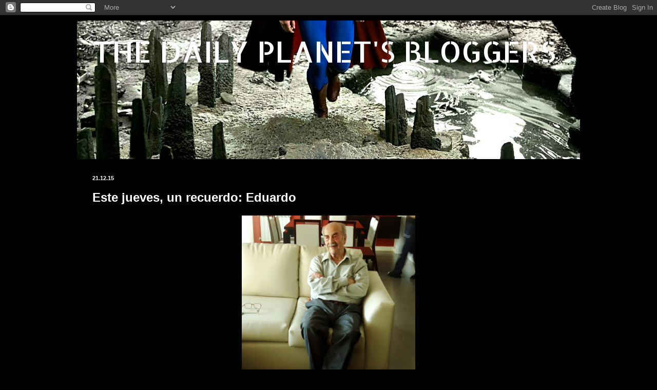

--- FILE ---
content_type: text/html; charset=UTF-8
request_url: https://thedailyplanetbloggers.blogspot.com/2015/12/este-jueves-un-recuerdo-eduardo.html?showComment=1450701070487
body_size: 17884
content:
<!DOCTYPE html>
<html class='v2' dir='ltr' lang='es'>
<head>
<link href='https://www.blogger.com/static/v1/widgets/4128112664-css_bundle_v2.css' rel='stylesheet' type='text/css'/>
<meta content='width=1100' name='viewport'/>
<meta content='text/html; charset=UTF-8' http-equiv='Content-Type'/>
<meta content='blogger' name='generator'/>
<link href='https://thedailyplanetbloggers.blogspot.com/favicon.ico' rel='icon' type='image/x-icon'/>
<link href='http://thedailyplanetbloggers.blogspot.com/2015/12/este-jueves-un-recuerdo-eduardo.html' rel='canonical'/>
<link rel="alternate" type="application/atom+xml" title="THE DAILY PLANET&#39;S BLOGGERS - Atom" href="https://thedailyplanetbloggers.blogspot.com/feeds/posts/default" />
<link rel="alternate" type="application/rss+xml" title="THE DAILY PLANET&#39;S BLOGGERS - RSS" href="https://thedailyplanetbloggers.blogspot.com/feeds/posts/default?alt=rss" />
<link rel="service.post" type="application/atom+xml" title="THE DAILY PLANET&#39;S BLOGGERS - Atom" href="https://www.blogger.com/feeds/621083036764448205/posts/default" />

<link rel="alternate" type="application/atom+xml" title="THE DAILY PLANET&#39;S BLOGGERS - Atom" href="https://thedailyplanetbloggers.blogspot.com/feeds/2243261528355526974/comments/default" />
<!--Can't find substitution for tag [blog.ieCssRetrofitLinks]-->
<link href='https://blogger.googleusercontent.com/img/b/R29vZ2xl/AVvXsEhZJVcIoJXPzMNg1Md9mXJIo7JkJdZqY15YivMQSkXroA97LfJSAkEslCPJHUDYrQbWmyiJJ2kt-agcm0WycDTaC1rywKsPTu3LsOFL-Wpu27yFJvo36zFCA1BR4i-AlCx3FnKvBVmH6OE/s400/DSC03325.JPG' rel='image_src'/>
<meta content='http://thedailyplanetbloggers.blogspot.com/2015/12/este-jueves-un-recuerdo-eduardo.html' property='og:url'/>
<meta content='Este jueves, un recuerdo: Eduardo' property='og:title'/>
<meta content='The Daily Planet´s Bolggers' property='og:description'/>
<meta content='https://blogger.googleusercontent.com/img/b/R29vZ2xl/AVvXsEhZJVcIoJXPzMNg1Md9mXJIo7JkJdZqY15YivMQSkXroA97LfJSAkEslCPJHUDYrQbWmyiJJ2kt-agcm0WycDTaC1rywKsPTu3LsOFL-Wpu27yFJvo36zFCA1BR4i-AlCx3FnKvBVmH6OE/w1200-h630-p-k-no-nu/DSC03325.JPG' property='og:image'/>
<title>THE DAILY PLANET'S BLOGGERS: Este jueves, un recuerdo: Eduardo</title>
<style type='text/css'>@font-face{font-family:'Allerta Stencil';font-style:normal;font-weight:400;font-display:swap;src:url(//fonts.gstatic.com/s/allertastencil/v24/HTx0L209KT-LmIE9N7OR6eiycOe1_Db29XP-vA.woff2)format('woff2');unicode-range:U+0000-00FF,U+0131,U+0152-0153,U+02BB-02BC,U+02C6,U+02DA,U+02DC,U+0304,U+0308,U+0329,U+2000-206F,U+20AC,U+2122,U+2191,U+2193,U+2212,U+2215,U+FEFF,U+FFFD;}</style>
<style id='page-skin-1' type='text/css'><!--
/*
-----------------------------------------------
Blogger Template Style
Name:     Simple
Designer: Blogger
URL:      www.blogger.com
----------------------------------------------- */
/* Content
----------------------------------------------- */
body {
font: normal bold 14px Arial, Tahoma, Helvetica, FreeSans, sans-serif;
color: #ffffff;
background: #000000 none repeat scroll top left;
padding: 0 40px 40px 40px;
}
html body .region-inner {
min-width: 0;
max-width: 100%;
width: auto;
}
h2 {
font-size: 22px;
}
a:link {
text-decoration:none;
color: #e70000;
}
a:visited {
text-decoration:none;
color: #e70000;
}
a:hover {
text-decoration:underline;
color: #ffffff;
}
.body-fauxcolumn-outer .fauxcolumn-inner {
background: transparent none repeat scroll top left;
_background-image: none;
}
.body-fauxcolumn-outer .cap-top {
position: absolute;
z-index: 1;
height: 400px;
width: 100%;
}
.body-fauxcolumn-outer .cap-top .cap-left {
width: 100%;
background: transparent none repeat-x scroll top left;
_background-image: none;
}
.content-outer {
-moz-box-shadow: 0 0 40px rgba(0, 0, 0, .15);
-webkit-box-shadow: 0 0 5px rgba(0, 0, 0, .15);
-goog-ms-box-shadow: 0 0 10px #333333;
box-shadow: 0 0 40px rgba(0, 0, 0, .15);
margin-bottom: 1px;
}
.content-inner {
padding: 10px 10px;
}
.content-inner {
background-color: #000000;
}
/* Header
----------------------------------------------- */
.header-outer {
background: transparent none repeat-x scroll 0 -400px;
_background-image: none;
}
.Header h1 {
font: normal normal 58px Allerta Stencil;
color: #ffffff;
text-shadow: -1px -1px 1px rgba(0, 0, 0, .2);
}
.Header h1 a {
color: #ffffff;
}
.Header .description {
font-size: 140%;
color: #ff0000;
}
.header-inner .Header .titlewrapper {
padding: 22px 30px;
}
.header-inner .Header .descriptionwrapper {
padding: 0 30px;
}
/* Tabs
----------------------------------------------- */
.tabs-inner .section:first-child {
border-top: 1px solid #000000;
}
.tabs-inner .section:first-child ul {
margin-top: -1px;
border-top: 1px solid #000000;
border-left: 0 solid #000000;
border-right: 0 solid #000000;
}
.tabs-inner .widget ul {
background: #000000 none repeat-x scroll 0 -800px;
_background-image: none;
border-bottom: 1px solid #000000;
margin-top: 0;
margin-left: -30px;
margin-right: -30px;
}
.tabs-inner .widget li a {
display: inline-block;
padding: .6em 1em;
font: italic normal 14px Arial, Tahoma, Helvetica, FreeSans, sans-serif;
color: #ffffff;
border-left: 1px solid #000000;
border-right: 0 solid #000000;
}
.tabs-inner .widget li:first-child a {
border-left: none;
}
.tabs-inner .widget li.selected a, .tabs-inner .widget li a:hover {
color: #ffffff;
background-color: #000000;
text-decoration: none;
}
/* Columns
----------------------------------------------- */
.main-outer {
border-top: 0 solid #000000;
}
.fauxcolumn-left-outer .fauxcolumn-inner {
border-right: 1px solid #000000;
}
.fauxcolumn-right-outer .fauxcolumn-inner {
border-left: 1px solid #000000;
}
/* Headings
----------------------------------------------- */
div.widget > h2,
div.widget h2.title {
margin: 0 0 1em 0;
font: normal normal 14px Arial, Tahoma, Helvetica, FreeSans, sans-serif;
color: #ffffff;
}
/* Widgets
----------------------------------------------- */
.widget .zippy {
color: #8b8b8b;
text-shadow: 2px 2px 1px rgba(0, 0, 0, .1);
}
.widget .popular-posts ul {
list-style: none;
}
/* Posts
----------------------------------------------- */
h2.date-header {
font: normal bold 11px Arial, Tahoma, Helvetica, FreeSans, sans-serif;
}
.date-header span {
background-color: transparent;
color: #ffffff;
padding: inherit;
letter-spacing: inherit;
margin: inherit;
}
.main-inner {
padding-top: 30px;
padding-bottom: 30px;
}
.main-inner .column-center-inner {
padding: 0 15px;
}
.main-inner .column-center-inner .section {
margin: 0 15px;
}
.post {
margin: 0 0 25px 0;
}
h3.post-title, .comments h4 {
font: normal bold 24px Arial, Tahoma, Helvetica, FreeSans, sans-serif;
margin: .75em 0 0;
}
.post-body {
font-size: 110%;
line-height: 1.4;
position: relative;
}
.post-body img, .post-body .tr-caption-container, .Profile img, .Image img,
.BlogList .item-thumbnail img {
padding: 0;
background: #000000;
border: 1px solid #000000;
-moz-box-shadow: 1px 1px 5px rgba(0, 0, 0, .1);
-webkit-box-shadow: 1px 1px 5px rgba(0, 0, 0, .1);
box-shadow: 1px 1px 5px rgba(0, 0, 0, .1);
}
.post-body img, .post-body .tr-caption-container {
padding: 1px;
}
.post-body .tr-caption-container {
color: #000000;
}
.post-body .tr-caption-container img {
padding: 0;
background: transparent;
border: none;
-moz-box-shadow: 0 0 0 rgba(0, 0, 0, .1);
-webkit-box-shadow: 0 0 0 rgba(0, 0, 0, .1);
box-shadow: 0 0 0 rgba(0, 0, 0, .1);
}
.post-header {
margin: 0 0 1.5em;
line-height: 1.6;
font-size: 90%;
}
.post-footer {
margin: 20px -2px 0;
padding: 5px 10px;
color: #ffffff;
background-color: #000000;
border-bottom: 1px solid #000000;
line-height: 1.6;
font-size: 90%;
}
#comments .comment-author {
padding-top: 1.5em;
border-top: 1px solid #000000;
background-position: 0 1.5em;
}
#comments .comment-author:first-child {
padding-top: 0;
border-top: none;
}
.avatar-image-container {
margin: .2em 0 0;
}
#comments .avatar-image-container img {
border: 1px solid #000000;
}
/* Comments
----------------------------------------------- */
.comments .comments-content .icon.blog-author {
background-repeat: no-repeat;
background-image: url([data-uri]);
}
.comments .comments-content .loadmore a {
border-top: 1px solid #8b8b8b;
border-bottom: 1px solid #8b8b8b;
}
.comments .comment-thread.inline-thread {
background-color: #000000;
}
.comments .continue {
border-top: 2px solid #8b8b8b;
}
/* Accents
---------------------------------------------- */
.section-columns td.columns-cell {
border-left: 1px solid #000000;
}
.blog-pager {
background: transparent none no-repeat scroll top center;
}
.blog-pager-older-link, .home-link,
.blog-pager-newer-link {
background-color: #000000;
padding: 5px;
}
.footer-outer {
border-top: 0 dashed #bbbbbb;
}
/* Mobile
----------------------------------------------- */
body.mobile  {
background-size: auto;
}
.mobile .body-fauxcolumn-outer {
background: transparent none repeat scroll top left;
}
.mobile .body-fauxcolumn-outer .cap-top {
background-size: 100% auto;
}
.mobile .content-outer {
-webkit-box-shadow: 0 0 3px rgba(0, 0, 0, .15);
box-shadow: 0 0 3px rgba(0, 0, 0, .15);
}
.mobile .tabs-inner .widget ul {
margin-left: 0;
margin-right: 0;
}
.mobile .post {
margin: 0;
}
.mobile .main-inner .column-center-inner .section {
margin: 0;
}
.mobile .date-header span {
padding: 0.1em 10px;
margin: 0 -10px;
}
.mobile h3.post-title {
margin: 0;
}
.mobile .blog-pager {
background: transparent none no-repeat scroll top center;
}
.mobile .footer-outer {
border-top: none;
}
.mobile .main-inner, .mobile .footer-inner {
background-color: #000000;
}
.mobile-index-contents {
color: #ffffff;
}
.mobile-link-button {
background-color: #e70000;
}
.mobile-link-button a:link, .mobile-link-button a:visited {
color: #e70000;
}
.mobile .tabs-inner .section:first-child {
border-top: none;
}
.mobile .tabs-inner .PageList .widget-content {
background-color: #000000;
color: #ffffff;
border-top: 1px solid #000000;
border-bottom: 1px solid #000000;
}
.mobile .tabs-inner .PageList .widget-content .pagelist-arrow {
border-left: 1px solid #000000;
}

--></style>
<style id='template-skin-1' type='text/css'><!--
body {
min-width: 1000px;
}
.content-outer, .content-fauxcolumn-outer, .region-inner {
min-width: 1000px;
max-width: 1000px;
_width: 1000px;
}
.main-inner .columns {
padding-left: 0px;
padding-right: 0px;
}
.main-inner .fauxcolumn-center-outer {
left: 0px;
right: 0px;
/* IE6 does not respect left and right together */
_width: expression(this.parentNode.offsetWidth -
parseInt("0px") -
parseInt("0px") + 'px');
}
.main-inner .fauxcolumn-left-outer {
width: 0px;
}
.main-inner .fauxcolumn-right-outer {
width: 0px;
}
.main-inner .column-left-outer {
width: 0px;
right: 100%;
margin-left: -0px;
}
.main-inner .column-right-outer {
width: 0px;
margin-right: -0px;
}
#layout {
min-width: 0;
}
#layout .content-outer {
min-width: 0;
width: 800px;
}
#layout .region-inner {
min-width: 0;
width: auto;
}
body#layout div.add_widget {
padding: 8px;
}
body#layout div.add_widget a {
margin-left: 32px;
}
--></style>
<link href='https://www.blogger.com/dyn-css/authorization.css?targetBlogID=621083036764448205&amp;zx=2cd947da-8917-4365-a3d7-1a3e334eeea2' media='none' onload='if(media!=&#39;all&#39;)media=&#39;all&#39;' rel='stylesheet'/><noscript><link href='https://www.blogger.com/dyn-css/authorization.css?targetBlogID=621083036764448205&amp;zx=2cd947da-8917-4365-a3d7-1a3e334eeea2' rel='stylesheet'/></noscript>
<meta name='google-adsense-platform-account' content='ca-host-pub-1556223355139109'/>
<meta name='google-adsense-platform-domain' content='blogspot.com'/>

</head>
<body class='loading variant-dark'>
<div class='navbar section' id='navbar' name='Barra de navegación'><div class='widget Navbar' data-version='1' id='Navbar1'><script type="text/javascript">
    function setAttributeOnload(object, attribute, val) {
      if(window.addEventListener) {
        window.addEventListener('load',
          function(){ object[attribute] = val; }, false);
      } else {
        window.attachEvent('onload', function(){ object[attribute] = val; });
      }
    }
  </script>
<div id="navbar-iframe-container"></div>
<script type="text/javascript" src="https://apis.google.com/js/platform.js"></script>
<script type="text/javascript">
      gapi.load("gapi.iframes:gapi.iframes.style.bubble", function() {
        if (gapi.iframes && gapi.iframes.getContext) {
          gapi.iframes.getContext().openChild({
              url: 'https://www.blogger.com/navbar/621083036764448205?po\x3d2243261528355526974\x26origin\x3dhttps://thedailyplanetbloggers.blogspot.com',
              where: document.getElementById("navbar-iframe-container"),
              id: "navbar-iframe"
          });
        }
      });
    </script><script type="text/javascript">
(function() {
var script = document.createElement('script');
script.type = 'text/javascript';
script.src = '//pagead2.googlesyndication.com/pagead/js/google_top_exp.js';
var head = document.getElementsByTagName('head')[0];
if (head) {
head.appendChild(script);
}})();
</script>
</div></div>
<div class='body-fauxcolumns'>
<div class='fauxcolumn-outer body-fauxcolumn-outer'>
<div class='cap-top'>
<div class='cap-left'></div>
<div class='cap-right'></div>
</div>
<div class='fauxborder-left'>
<div class='fauxborder-right'></div>
<div class='fauxcolumn-inner'>
</div>
</div>
<div class='cap-bottom'>
<div class='cap-left'></div>
<div class='cap-right'></div>
</div>
</div>
</div>
<div class='content'>
<div class='content-fauxcolumns'>
<div class='fauxcolumn-outer content-fauxcolumn-outer'>
<div class='cap-top'>
<div class='cap-left'></div>
<div class='cap-right'></div>
</div>
<div class='fauxborder-left'>
<div class='fauxborder-right'></div>
<div class='fauxcolumn-inner'>
</div>
</div>
<div class='cap-bottom'>
<div class='cap-left'></div>
<div class='cap-right'></div>
</div>
</div>
</div>
<div class='content-outer'>
<div class='content-cap-top cap-top'>
<div class='cap-left'></div>
<div class='cap-right'></div>
</div>
<div class='fauxborder-left content-fauxborder-left'>
<div class='fauxborder-right content-fauxborder-right'></div>
<div class='content-inner'>
<header>
<div class='header-outer'>
<div class='header-cap-top cap-top'>
<div class='cap-left'></div>
<div class='cap-right'></div>
</div>
<div class='fauxborder-left header-fauxborder-left'>
<div class='fauxborder-right header-fauxborder-right'></div>
<div class='region-inner header-inner'>
<div class='header section' id='header' name='Cabecera'><div class='widget Header' data-version='1' id='Header1'>
<div id='header-inner' style='background-image: url("https://blogger.googleusercontent.com/img/b/R29vZ2xl/AVvXsEhvrCFZpX7QeXXs6BhxQFakm7ZHNRh16PtFN6ey6Yt2kmfDsB9FS9j4l_9dGqTA7ZYqeExtRgBNkaGxehBWAODesjWDcFAYgeAUmiVWgu-7jLTGiftT-wmSrWHx8ald6__vvAhWSv1VVAE/s980-r/10607803416_858f80e4dd_o.jpg"); background-position: left; min-height: 270px; _height: 270px; background-repeat: no-repeat; '>
<div class='titlewrapper' style='background: transparent'>
<h1 class='title' style='background: transparent; border-width: 0px'>
<a href='https://thedailyplanetbloggers.blogspot.com/'>
THE DAILY PLANET'S BLOGGERS
</a>
</h1>
</div>
<div class='descriptionwrapper'>
<p class='description'><span>
</span></p>
</div>
</div>
</div></div>
</div>
</div>
<div class='header-cap-bottom cap-bottom'>
<div class='cap-left'></div>
<div class='cap-right'></div>
</div>
</div>
</header>
<div class='tabs-outer'>
<div class='tabs-cap-top cap-top'>
<div class='cap-left'></div>
<div class='cap-right'></div>
</div>
<div class='fauxborder-left tabs-fauxborder-left'>
<div class='fauxborder-right tabs-fauxborder-right'></div>
<div class='region-inner tabs-inner'>
<div class='tabs no-items section' id='crosscol' name='Multicolumnas'></div>
<div class='tabs no-items section' id='crosscol-overflow' name='Cross-Column 2'></div>
</div>
</div>
<div class='tabs-cap-bottom cap-bottom'>
<div class='cap-left'></div>
<div class='cap-right'></div>
</div>
</div>
<div class='main-outer'>
<div class='main-cap-top cap-top'>
<div class='cap-left'></div>
<div class='cap-right'></div>
</div>
<div class='fauxborder-left main-fauxborder-left'>
<div class='fauxborder-right main-fauxborder-right'></div>
<div class='region-inner main-inner'>
<div class='columns fauxcolumns'>
<div class='fauxcolumn-outer fauxcolumn-center-outer'>
<div class='cap-top'>
<div class='cap-left'></div>
<div class='cap-right'></div>
</div>
<div class='fauxborder-left'>
<div class='fauxborder-right'></div>
<div class='fauxcolumn-inner'>
</div>
</div>
<div class='cap-bottom'>
<div class='cap-left'></div>
<div class='cap-right'></div>
</div>
</div>
<div class='fauxcolumn-outer fauxcolumn-left-outer'>
<div class='cap-top'>
<div class='cap-left'></div>
<div class='cap-right'></div>
</div>
<div class='fauxborder-left'>
<div class='fauxborder-right'></div>
<div class='fauxcolumn-inner'>
</div>
</div>
<div class='cap-bottom'>
<div class='cap-left'></div>
<div class='cap-right'></div>
</div>
</div>
<div class='fauxcolumn-outer fauxcolumn-right-outer'>
<div class='cap-top'>
<div class='cap-left'></div>
<div class='cap-right'></div>
</div>
<div class='fauxborder-left'>
<div class='fauxborder-right'></div>
<div class='fauxcolumn-inner'>
</div>
</div>
<div class='cap-bottom'>
<div class='cap-left'></div>
<div class='cap-right'></div>
</div>
</div>
<!-- corrects IE6 width calculation -->
<div class='columns-inner'>
<div class='column-center-outer'>
<div class='column-center-inner'>
<div class='main section' id='main' name='Principal'><div class='widget Blog' data-version='1' id='Blog1'>
<div class='blog-posts hfeed'>

          <div class="date-outer">
        
<h2 class='date-header'><span>21.12.15</span></h2>

          <div class="date-posts">
        
<div class='post-outer'>
<div class='post hentry uncustomized-post-template' itemprop='blogPost' itemscope='itemscope' itemtype='http://schema.org/BlogPosting'>
<meta content='https://blogger.googleusercontent.com/img/b/R29vZ2xl/AVvXsEhZJVcIoJXPzMNg1Md9mXJIo7JkJdZqY15YivMQSkXroA97LfJSAkEslCPJHUDYrQbWmyiJJ2kt-agcm0WycDTaC1rywKsPTu3LsOFL-Wpu27yFJvo36zFCA1BR4i-AlCx3FnKvBVmH6OE/s400/DSC03325.JPG' itemprop='image_url'/>
<meta content='621083036764448205' itemprop='blogId'/>
<meta content='2243261528355526974' itemprop='postId'/>
<a name='2243261528355526974'></a>
<h3 class='post-title entry-title' itemprop='name'>
Este jueves, un recuerdo: Eduardo
</h3>
<div class='post-header'>
<div class='post-header-line-1'></div>
</div>
<div class='post-body entry-content' id='post-body-2243261528355526974' itemprop='description articleBody'>
<div dir="ltr" style="text-align: left;" trbidi="on">
<div class="separator" style="clear: both; text-align: center;">
</div>
<div class="separator" style="clear: both; text-align: center;">
<a href="https://blogger.googleusercontent.com/img/b/R29vZ2xl/AVvXsEhZJVcIoJXPzMNg1Md9mXJIo7JkJdZqY15YivMQSkXroA97LfJSAkEslCPJHUDYrQbWmyiJJ2kt-agcm0WycDTaC1rywKsPTu3LsOFL-Wpu27yFJvo36zFCA1BR4i-AlCx3FnKvBVmH6OE/s1600/DSC03325.JPG" imageanchor="1" style="margin-left: 1em; margin-right: 1em;"><img border="0" height="400" src="https://blogger.googleusercontent.com/img/b/R29vZ2xl/AVvXsEhZJVcIoJXPzMNg1Md9mXJIo7JkJdZqY15YivMQSkXroA97LfJSAkEslCPJHUDYrQbWmyiJJ2kt-agcm0WycDTaC1rywKsPTu3LsOFL-Wpu27yFJvo36zFCA1BR4i-AlCx3FnKvBVmH6OE/s400/DSC03325.JPG" width="338" /></a></div>
<div class="separator" style="clear: both; text-align: center;">
<span style="font-family: Arial, Helvetica, sans-serif; font-size: x-large;"><br /></span></div>
<div class="MsoNoSpacing" style="text-align: justify;">
<span lang="ES-UY"><span style="font-family: Arial, Helvetica, sans-serif; font-size: x-large;">Este
jueves no hay que escribir, en cambio, sí hay que leer.</span></span></div>
<div class="MsoNoSpacing" style="text-align: justify;">
<span lang="ES-UY"><span style="font-family: Arial, Helvetica, sans-serif; font-size: x-large;">Es
un pequeño homenaje a un gran amigo que se tomó vacaciones, tan largas como la
distancia que va de aquí a la eternidad</span></span></div>
<div class="MsoNoSpacing" style="text-align: justify;">
<span lang="ES-UY"><span style="font-family: Arial, Helvetica, sans-serif; font-size: x-large;">Nos
dejó sus cartas, que no fueron enviadas, en las que todavía luce su palabra,
serena, certera, madurada como un buen vino y estimulante como un buen café. En
ellas podrán encontrar reflejados algunos aspectos de su personalidad y de su
vida, sus gustos, sus afectos, sus consejos reposando entre líneas.&nbsp;</span></span></div>
<div class="MsoNoSpacing" style="text-align: justify;">
<span lang="ES-UY"><span style="font-family: Arial, Helvetica, sans-serif; font-size: x-large;">Este homenaje, que mereció en su
momento, es hoy, nuestro regalo de Navidad para él y su familia.</span></span></div>
<div class="MsoNoSpacing" style="text-align: justify;">
<span style="font-family: Arial, Helvetica, sans-serif; font-size: x-large;">El
jueves, nos gustará recibir el comentario de cada uno de Uds. en este espacio o
si lo desean, pueden postear lo que su cariño les inspire en sus respectivos blogs.</span></div>
<div class="MsoNoSpacing" style="text-align: justify;">
<span style="font-family: Arial, Helvetica, sans-serif; font-size: x-large;">Lois
y Clark</span></div>
<div class="MsoNoSpacing" style="text-align: justify;">
<span style="font-family: Arial, Helvetica, sans-serif; font-size: x-large;"><br /></span></div>
<div class="MsoNoSpacing" style="text-align: justify;">
<span style="font-family: Arial, Helvetica, sans-serif; font-size: x-large;"><a href="http://cartasquenofueronenviadas.blogspot.com.es/" target="_blank"><span style="color: #cc0000;">Las cartas de Eduardo</span></a></span></div>
<div class="MsoNoSpacing" style="text-align: justify;">
<span style="font-family: Arial, Helvetica, sans-serif; font-size: x-large;"><br /></span></div>
<div class="MsoNoSpacing" style="line-height: 200%; text-align: justify;">
<span lang="ES-UY" style="font-family: &quot;Arial&quot;,&quot;sans-serif&quot;;"><o:p></o:p></span></div>
</div>
<div style='clear: both;'></div>
</div>
<div class='post-footer'>
<div class='post-footer-line post-footer-line-1'>
<span class='post-author vcard'>
Publicado por
<span class='fn' itemprop='author' itemscope='itemscope' itemtype='http://schema.org/Person'>
<meta content='https://www.blogger.com/profile/16640390165461729733' itemprop='url'/>
<a class='g-profile' href='https://www.blogger.com/profile/16640390165461729733' rel='author' title='author profile'>
<span itemprop='name'>Lois y Clark</span>
</a>
</span>
</span>
<span class='post-timestamp'>
en
<meta content='http://thedailyplanetbloggers.blogspot.com/2015/12/este-jueves-un-recuerdo-eduardo.html' itemprop='url'/>
<a class='timestamp-link' href='https://thedailyplanetbloggers.blogspot.com/2015/12/este-jueves-un-recuerdo-eduardo.html' rel='bookmark' title='permanent link'><abbr class='published' itemprop='datePublished' title='2015-12-21T09:14:00+01:00'>9:14</abbr></a>
</span>
<span class='post-comment-link'>
</span>
<span class='post-icons'>
<span class='item-control blog-admin pid-1921144946'>
<a href='https://www.blogger.com/post-edit.g?blogID=621083036764448205&postID=2243261528355526974&from=pencil' title='Editar entrada'>
<img alt='' class='icon-action' height='18' src='https://resources.blogblog.com/img/icon18_edit_allbkg.gif' width='18'/>
</a>
</span>
</span>
<div class='post-share-buttons goog-inline-block'>
</div>
</div>
<div class='post-footer-line post-footer-line-2'>
<span class='post-labels'>
</span>
</div>
<div class='post-footer-line post-footer-line-3'>
<span class='post-location'>
</span>
</div>
</div>
</div>
<div class='comments' id='comments'>
<a name='comments'></a>
<h4>14 comentarios:</h4>
<div id='Blog1_comments-block-wrapper'>
<dl class='avatar-comment-indent' id='comments-block'>
<dt class='comment-author ' id='c1436308884902382877'>
<a name='c1436308884902382877'></a>
<div class="avatar-image-container vcard"><span dir="ltr"><a href="https://www.blogger.com/profile/12720488585037411668" target="" rel="nofollow" onclick="" class="avatar-hovercard" id="av-1436308884902382877-12720488585037411668"><img src="https://resources.blogblog.com/img/blank.gif" width="35" height="35" class="delayLoad" style="display: none;" longdesc="//blogger.googleusercontent.com/img/b/R29vZ2xl/AVvXsEgbu1iBbFcoGmuVaQwGoXdqHVSR0g5c4XWNCkYfD-66Xktchd6zXVigHcmMCHkKbajV3pif1ILoJgNvlSrzIYU_AvYOmbQagc7boMmmz2ruhaM7jcsKLK8DHOgPkFActw/s45-c/foto+de+perfil" alt="" title="Montserrat Sala">

<noscript><img src="//blogger.googleusercontent.com/img/b/R29vZ2xl/AVvXsEgbu1iBbFcoGmuVaQwGoXdqHVSR0g5c4XWNCkYfD-66Xktchd6zXVigHcmMCHkKbajV3pif1ILoJgNvlSrzIYU_AvYOmbQagc7boMmmz2ruhaM7jcsKLK8DHOgPkFActw/s45-c/foto+de+perfil" width="35" height="35" class="photo" alt=""></noscript></a></span></div>
<a href='https://www.blogger.com/profile/12720488585037411668' rel='nofollow'>Montserrat Sala</a>
dijo...
</dt>
<dd class='comment-body' id='Blog1_cmt-1436308884902382877'>
<p>
Hola amigos: Me parece una gran idea homenajear a este bloqero, cuyas cartas  que no fueron jamas enviadas, pero si fueron leidas por cantidad de personas que lo seguíamos cada semana. Doy mi sentido recuerdo a al famñila que seguro que echarán de menos sus reflexiones y sus consejos.<br />Saludos muy cordiales
</p>
</dd>
<dd class='comment-footer'>
<span class='comment-timestamp'>
<a href='https://thedailyplanetbloggers.blogspot.com/2015/12/este-jueves-un-recuerdo-eduardo.html?showComment=1450692757850#c1436308884902382877' title='comment permalink'>
21/12/15 11:12
</a>
<span class='item-control blog-admin pid-1765787027'>
<a class='comment-delete' href='https://www.blogger.com/comment/delete/621083036764448205/1436308884902382877' title='Eliminar comentario'>
<img src='https://resources.blogblog.com/img/icon_delete13.gif'/>
</a>
</span>
</span>
</dd>
<dt class='comment-author ' id='c8982493689303314385'>
<a name='c8982493689303314385'></a>
<div class="avatar-image-container vcard"><span dir="ltr"><a href="https://www.blogger.com/profile/16607729423656490592" target="" rel="nofollow" onclick="" class="avatar-hovercard" id="av-8982493689303314385-16607729423656490592"><img src="https://resources.blogblog.com/img/blank.gif" width="35" height="35" class="delayLoad" style="display: none;" longdesc="//3.bp.blogspot.com/-dkF8VVm9vH4/Zd4ABpjsjiI/AAAAAAAAJ0U/PYSaYKTUOIoOmW2pwMej9bdJr6fhYsKTACK4BGAYYCw/s35/cecy.jpg" alt="" title="Cecy">

<noscript><img src="//3.bp.blogspot.com/-dkF8VVm9vH4/Zd4ABpjsjiI/AAAAAAAAJ0U/PYSaYKTUOIoOmW2pwMej9bdJr6fhYsKTACK4BGAYYCw/s35/cecy.jpg" width="35" height="35" class="photo" alt=""></noscript></a></span></div>
<a href='https://www.blogger.com/profile/16607729423656490592' rel='nofollow'>Cecy</a>
dijo...
</dt>
<dd class='comment-body' id='Blog1_cmt-8982493689303314385'>
<p>
Amigos jueveros y Moni, <br /><br />Estuve muchos meses sin estar, no sabia nada de lo ocurrido con el papá de Moni, Eduardo, pero no puedo estar sin decir, que quiero estar presente en este muy merecido homenaje, y repito aquí lo que deje en su blog a Moni. <br /><br />&quot; y al leer me vino todos los recuerdos juntos, o todas sus enseñanzas y esa convicción por valorar la vida y el amor. Me quedo con eso atesorado en el corazón porque no tengo ninguna duda que así nos hablaba a través de las letras.&quot;<br /><br />Un fuerte abrazo a todos amigos jueveros :)<br />
</p>
</dd>
<dd class='comment-footer'>
<span class='comment-timestamp'>
<a href='https://thedailyplanetbloggers.blogspot.com/2015/12/este-jueves-un-recuerdo-eduardo.html?showComment=1450698387997#c8982493689303314385' title='comment permalink'>
21/12/15 12:46
</a>
<span class='item-control blog-admin pid-1324141560'>
<a class='comment-delete' href='https://www.blogger.com/comment/delete/621083036764448205/8982493689303314385' title='Eliminar comentario'>
<img src='https://resources.blogblog.com/img/icon_delete13.gif'/>
</a>
</span>
</span>
</dd>
<dt class='comment-author ' id='c7699977588029122266'>
<a name='c7699977588029122266'></a>
<div class="avatar-image-container vcard"><span dir="ltr"><a href="https://www.blogger.com/profile/16092204040960414518" target="" rel="nofollow" onclick="" class="avatar-hovercard" id="av-7699977588029122266-16092204040960414518"><img src="https://resources.blogblog.com/img/blank.gif" width="35" height="35" class="delayLoad" style="display: none;" longdesc="//blogger.googleusercontent.com/img/b/R29vZ2xl/AVvXsEjHX6vBNVcU2zF9GWT_ftjEq4tZGE1c5hnU91NPkC8F_mxBET_P1Jgov_OEQcSVCDMYMJcl3ZYXxJ0mArhmUI3bqOsi-rWAVLIIHz7Y6hwfet7-6-jOHlTIrgKRmyt0Ljs/s45-c/pies+tracy.JPG" alt="" title="Tracy">

<noscript><img src="//blogger.googleusercontent.com/img/b/R29vZ2xl/AVvXsEjHX6vBNVcU2zF9GWT_ftjEq4tZGE1c5hnU91NPkC8F_mxBET_P1Jgov_OEQcSVCDMYMJcl3ZYXxJ0mArhmUI3bqOsi-rWAVLIIHz7Y6hwfet7-6-jOHlTIrgKRmyt0Ljs/s45-c/pies+tracy.JPG" width="35" height="35" class="photo" alt=""></noscript></a></span></div>
<a href='https://www.blogger.com/profile/16092204040960414518' rel='nofollow'>Tracy</a>
dijo...
</dt>
<dd class='comment-body' id='Blog1_cmt-7699977588029122266'>
<p>
Me parece una idea muy justa e interesante.<br />Gracias por brindarnos esta posibilidad de homenajear a Eduardo.
</p>
</dd>
<dd class='comment-footer'>
<span class='comment-timestamp'>
<a href='https://thedailyplanetbloggers.blogspot.com/2015/12/este-jueves-un-recuerdo-eduardo.html?showComment=1450701070487#c7699977588029122266' title='comment permalink'>
21/12/15 13:31
</a>
<span class='item-control blog-admin pid-450359802'>
<a class='comment-delete' href='https://www.blogger.com/comment/delete/621083036764448205/7699977588029122266' title='Eliminar comentario'>
<img src='https://resources.blogblog.com/img/icon_delete13.gif'/>
</a>
</span>
</span>
</dd>
<dt class='comment-author ' id='c2236618314581036553'>
<a name='c2236618314581036553'></a>
<div class="avatar-image-container avatar-stock"><span dir="ltr"><a href="https://www.blogger.com/profile/14109790429848439378" target="" rel="nofollow" onclick="" class="avatar-hovercard" id="av-2236618314581036553-14109790429848439378"><img src="//www.blogger.com/img/blogger_logo_round_35.png" width="35" height="35" alt="" title="GUSTAVO">

</a></span></div>
<a href='https://www.blogger.com/profile/14109790429848439378' rel='nofollow'>GUSTAVO</a>
dijo...
</dt>
<dd class='comment-body' id='Blog1_cmt-2236618314581036553'>
<p>
Me apetecía haber saludado a Eduardo, pero se fue antes. Ay que joderse&#161; Es por ello que ni me lo he pensado y , en cuanto, he visto este jeuves, ni me lo he pensado, ni me lo he pensado...<br />Sé que no es hora de publicar, pero como no andaré por acá, oso publicar desde ya...<br />https://julianoelapostata56.wordpress.com/<br /> FELIZ NAVIDAD PA&#180;TODOS...
</p>
</dd>
<dd class='comment-footer'>
<span class='comment-timestamp'>
<a href='https://thedailyplanetbloggers.blogspot.com/2015/12/este-jueves-un-recuerdo-eduardo.html?showComment=1450717570839#c2236618314581036553' title='comment permalink'>
21/12/15 18:06
</a>
<span class='item-control blog-admin pid-1879460613'>
<a class='comment-delete' href='https://www.blogger.com/comment/delete/621083036764448205/2236618314581036553' title='Eliminar comentario'>
<img src='https://resources.blogblog.com/img/icon_delete13.gif'/>
</a>
</span>
</span>
</dd>
<dt class='comment-author ' id='c189590465663824516'>
<a name='c189590465663824516'></a>
<div class="avatar-image-container vcard"><span dir="ltr"><a href="https://www.blogger.com/profile/17651600726447699481" target="" rel="nofollow" onclick="" class="avatar-hovercard" id="av-189590465663824516-17651600726447699481"><img src="https://resources.blogblog.com/img/blank.gif" width="35" height="35" class="delayLoad" style="display: none;" longdesc="//blogger.googleusercontent.com/img/b/R29vZ2xl/AVvXsEj_NlqRFXRWsu138cGaSgaqBzVDOdSxT6JW4LI4wr8jtz8ekl7vG_Z4ip7fKl91sWSiKpy_tsZw9fr1zbg-8hXinsaZN9ZHW5jabuPSiZzMLWHON97J3SH2Yo1VEwciIA/s45-c/miradayo2.jpg" alt="" title="Neogeminis M&oacute;nica Frau">

<noscript><img src="//blogger.googleusercontent.com/img/b/R29vZ2xl/AVvXsEj_NlqRFXRWsu138cGaSgaqBzVDOdSxT6JW4LI4wr8jtz8ekl7vG_Z4ip7fKl91sWSiKpy_tsZw9fr1zbg-8hXinsaZN9ZHW5jabuPSiZzMLWHON97J3SH2Yo1VEwciIA/s45-c/miradayo2.jpg" width="35" height="35" class="photo" alt=""></noscript></a></span></div>
<a href='https://www.blogger.com/profile/17651600726447699481' rel='nofollow'>Neogeminis Mónica Frau</a>
dijo...
</dt>
<dd class='comment-body' id='Blog1_cmt-189590465663824516'>
<p>
Muchísimas gracias chicos, por este homenaje que me emociona hasta las lágrimas!!! A él lo hubiera puesto súper orgulloso!!!<br />=)
</p>
</dd>
<dd class='comment-footer'>
<span class='comment-timestamp'>
<a href='https://thedailyplanetbloggers.blogspot.com/2015/12/este-jueves-un-recuerdo-eduardo.html?showComment=1450723643149#c189590465663824516' title='comment permalink'>
21/12/15 19:47
</a>
<span class='item-control blog-admin pid-904995256'>
<a class='comment-delete' href='https://www.blogger.com/comment/delete/621083036764448205/189590465663824516' title='Eliminar comentario'>
<img src='https://resources.blogblog.com/img/icon_delete13.gif'/>
</a>
</span>
</span>
</dd>
<dt class='comment-author ' id='c85870834935508012'>
<a name='c85870834935508012'></a>
<div class="avatar-image-container vcard"><span dir="ltr"><a href="https://www.blogger.com/profile/01967685705945871565" target="" rel="nofollow" onclick="" class="avatar-hovercard" id="av-85870834935508012-01967685705945871565"><img src="https://resources.blogblog.com/img/blank.gif" width="35" height="35" class="delayLoad" style="display: none;" longdesc="//1.bp.blogspot.com/-uNLXNCN5hL8/ZgxTwZKVilI/AAAAAAABWeo/sN8bQGvSxgErzJNL4CCMbGMvTSmXoHSLwCK4BGAYYCw/s35/432569024_10229687467223306_8471408931103059521_n.jpg" alt="" title="Sindel Avef&eacute;nix ">

<noscript><img src="//1.bp.blogspot.com/-uNLXNCN5hL8/ZgxTwZKVilI/AAAAAAABWeo/sN8bQGvSxgErzJNL4CCMbGMvTSmXoHSLwCK4BGAYYCw/s35/432569024_10229687467223306_8471408931103059521_n.jpg" width="35" height="35" class="photo" alt=""></noscript></a></span></div>
<a href='https://www.blogger.com/profile/01967685705945871565' rel='nofollow'>Sindel Avefénix </a>
dijo...
</dt>
<dd class='comment-body' id='Blog1_cmt-85870834935508012'>
<p>
Por supuesto estaré presente, tal vez llegue un poco más tarde, pero no voy a faltar. Ya le he dado homenaje en el momento de su partida, pero lo volveré a hacer con gusto.<br />Un beso.
</p>
</dd>
<dd class='comment-footer'>
<span class='comment-timestamp'>
<a href='https://thedailyplanetbloggers.blogspot.com/2015/12/este-jueves-un-recuerdo-eduardo.html?showComment=1450733248575#c85870834935508012' title='comment permalink'>
21/12/15 22:27
</a>
<span class='item-control blog-admin pid-1495739380'>
<a class='comment-delete' href='https://www.blogger.com/comment/delete/621083036764448205/85870834935508012' title='Eliminar comentario'>
<img src='https://resources.blogblog.com/img/icon_delete13.gif'/>
</a>
</span>
</span>
</dd>
<dt class='comment-author ' id='c6469733520112664365'>
<a name='c6469733520112664365'></a>
<div class="avatar-image-container avatar-stock"><span dir="ltr"><img src="//resources.blogblog.com/img/blank.gif" width="35" height="35" alt="" title="An&oacute;nimo">

</span></div>
Anónimo
dijo...
</dt>
<dd class='comment-body' id='Blog1_cmt-6469733520112664365'>
<p>
Llevo varias semanas sin participar en los jueves por motivos personales, y ya había dado por hecho que acabaría el año sin participar, de hecho sé que no habrá nueva publicación en este 2015 que acaba... pero no puedo leer vuestra propuesta y no pararme a dejar aquí unas palabras que espero que le lleguen sobre todo a Mónica... <br /><br />Recuerdo cuando llegué a los jueves, e iba de blog en blog conociendo a cada juevero... Recuerdo cuando llegué al blog de Eduardo, la confusión que tuve de no saber quien escribía, cuando me enteré de que publicaba Mónica pero eran las letras de su padre, de nuestro querido Eduardo...<br />Él siempre dejaba algo especial en cada relato, que me hacía pensar, al menos así siempre me llegaron a mi, siempre vi en sus letras sabiduría y sinceridad sobre cada tema que se trataba, siempre tan bonitas de leer sus historias... siempre cargadas de enseñanzas. Ese es el legado que nos ha dejado a tod@s l@s jueve@s, grandes relatos y aún más grandes lecciones... <br />Nos dejó como regalo su blog, sus historias, un pedazo muy grande de ese corazón tan bello que tenía... lo conocí poco tiempo, pero se ganó mi cariño para siempre... como su hija...<br /><br />No soy muy dada a la navidad, no soy de felicitaciones y esas cosas, soy como el Grinch, pero os dejo mis mejores deseos no solo para estos días sino para cada día del año que llega, sed felices, cuidaros muchos... y nos leemos el próximo año... <br /><br />Besines a tod@s!!<br />
</p>
</dd>
<dd class='comment-footer'>
<span class='comment-timestamp'>
<a href='https://thedailyplanetbloggers.blogspot.com/2015/12/este-jueves-un-recuerdo-eduardo.html?showComment=1450874607166#c6469733520112664365' title='comment permalink'>
23/12/15 13:43
</a>
<span class='item-control blog-admin pid-1735751309'>
<a class='comment-delete' href='https://www.blogger.com/comment/delete/621083036764448205/6469733520112664365' title='Eliminar comentario'>
<img src='https://resources.blogblog.com/img/icon_delete13.gif'/>
</a>
</span>
</span>
</dd>
<dt class='comment-author ' id='c5288210080803450630'>
<a name='c5288210080803450630'></a>
<div class="avatar-image-container avatar-stock"><span dir="ltr"><a href="https://www.blogger.com/profile/09184880413421834855" target="" rel="nofollow" onclick="" class="avatar-hovercard" id="av-5288210080803450630-09184880413421834855"><img src="//www.blogger.com/img/blogger_logo_round_35.png" width="35" height="35" alt="" title="CARMEN AND&Uacute;JAR">

</a></span></div>
<a href='https://www.blogger.com/profile/09184880413421834855' rel='nofollow'>CARMEN ANDÚJAR</a>
dijo...
</dt>
<dd class='comment-body' id='Blog1_cmt-5288210080803450630'>
<p>
He dejado mi recuerdo en mi blog. Me enteré tarde y lo siento de verdad, como ya le dije a Mónica. Mientras vivió hemos disfrutado y aprendido con sus cartas, y eso, es lo más importante.<br />Un beso<br />http://carmenandujarzorrilla.blogspot.com.es/
</p>
</dd>
<dd class='comment-footer'>
<span class='comment-timestamp'>
<a href='https://thedailyplanetbloggers.blogspot.com/2015/12/este-jueves-un-recuerdo-eduardo.html?showComment=1450880915472#c5288210080803450630' title='comment permalink'>
23/12/15 15:28
</a>
<span class='item-control blog-admin pid-831509805'>
<a class='comment-delete' href='https://www.blogger.com/comment/delete/621083036764448205/5288210080803450630' title='Eliminar comentario'>
<img src='https://resources.blogblog.com/img/icon_delete13.gif'/>
</a>
</span>
</span>
</dd>
<dt class='comment-author ' id='c7820065360008436925'>
<a name='c7820065360008436925'></a>
<div class="avatar-image-container avatar-stock"><span dir="ltr"><a href="https://www.blogger.com/profile/04860135024991478427" target="" rel="nofollow" onclick="" class="avatar-hovercard" id="av-7820065360008436925-04860135024991478427"><img src="//www.blogger.com/img/blogger_logo_round_35.png" width="35" height="35" alt="" title="rosa_desastre">

</a></span></div>
<a href='https://www.blogger.com/profile/04860135024991478427' rel='nofollow'>rosa_desastre</a>
dijo...
</dt>
<dd class='comment-body' id='Blog1_cmt-7820065360008436925'>
<p>
He dejado en mi blog mi recuerdo para Eduardo.<br />Un besazo, Feliz Navidad<br />http://lacaraocultadelalunaesrosa.blogspot.com.es/
</p>
</dd>
<dd class='comment-footer'>
<span class='comment-timestamp'>
<a href='https://thedailyplanetbloggers.blogspot.com/2015/12/este-jueves-un-recuerdo-eduardo.html?showComment=1450902317821#c7820065360008436925' title='comment permalink'>
23/12/15 21:25
</a>
<span class='item-control blog-admin pid-1975134683'>
<a class='comment-delete' href='https://www.blogger.com/comment/delete/621083036764448205/7820065360008436925' title='Eliminar comentario'>
<img src='https://resources.blogblog.com/img/icon_delete13.gif'/>
</a>
</span>
</span>
</dd>
<dt class='comment-author ' id='c8192238488952325504'>
<a name='c8192238488952325504'></a>
<div class="avatar-image-container vcard"><span dir="ltr"><a href="https://www.blogger.com/profile/03327285989431833533" target="" rel="nofollow" onclick="" class="avatar-hovercard" id="av-8192238488952325504-03327285989431833533"><img src="https://resources.blogblog.com/img/blank.gif" width="35" height="35" class="delayLoad" style="display: none;" longdesc="//blogger.googleusercontent.com/img/b/R29vZ2xl/AVvXsEhVBuAm_Y_SVddXo7seGiLob-dg1oGCbyF_CpNPuE3VeWLG4rVY721PubbPSPRTJfkkHUstr824Lz8PB6UvYa3LZBAt4CHtayG_PIljRpF2zdEIAGEsYTyJ3rQ-Ol_Vin8/s45-c/escanear0116.jpg" alt="" title="MOL&Iacute; DEL CANYER">

<noscript><img src="//blogger.googleusercontent.com/img/b/R29vZ2xl/AVvXsEhVBuAm_Y_SVddXo7seGiLob-dg1oGCbyF_CpNPuE3VeWLG4rVY721PubbPSPRTJfkkHUstr824Lz8PB6UvYa3LZBAt4CHtayG_PIljRpF2zdEIAGEsYTyJ3rQ-Ol_Vin8/s45-c/escanear0116.jpg" width="35" height="35" class="photo" alt=""></noscript></a></span></div>
<a href='https://www.blogger.com/profile/03327285989431833533' rel='nofollow'>MOLÍ DEL CANYER</a>
dijo...
</dt>
<dd class='comment-body' id='Blog1_cmt-8192238488952325504'>
<p>
Mi recuerdo a Eduardo está en mi bloc. Besos para todos los jueveros, Feliz Navidad. Un beso especial para Monica. http://molidelcanyer.blogspot.com.es/2015/12/para-eduardo-desde-que-recuerdosiempre.html
</p>
</dd>
<dd class='comment-footer'>
<span class='comment-timestamp'>
<a href='https://thedailyplanetbloggers.blogspot.com/2015/12/este-jueves-un-recuerdo-eduardo.html?showComment=1450905511870#c8192238488952325504' title='comment permalink'>
23/12/15 22:18
</a>
<span class='item-control blog-admin pid-1823630193'>
<a class='comment-delete' href='https://www.blogger.com/comment/delete/621083036764448205/8192238488952325504' title='Eliminar comentario'>
<img src='https://resources.blogblog.com/img/icon_delete13.gif'/>
</a>
</span>
</span>
</dd>
<dt class='comment-author ' id='c8778034342343752379'>
<a name='c8778034342343752379'></a>
<div class="avatar-image-container vcard"><span dir="ltr"><a href="https://www.blogger.com/profile/17651600726447699481" target="" rel="nofollow" onclick="" class="avatar-hovercard" id="av-8778034342343752379-17651600726447699481"><img src="https://resources.blogblog.com/img/blank.gif" width="35" height="35" class="delayLoad" style="display: none;" longdesc="//blogger.googleusercontent.com/img/b/R29vZ2xl/AVvXsEj_NlqRFXRWsu138cGaSgaqBzVDOdSxT6JW4LI4wr8jtz8ekl7vG_Z4ip7fKl91sWSiKpy_tsZw9fr1zbg-8hXinsaZN9ZHW5jabuPSiZzMLWHON97J3SH2Yo1VEwciIA/s45-c/miradayo2.jpg" alt="" title="Neogeminis M&oacute;nica Frau">

<noscript><img src="//blogger.googleusercontent.com/img/b/R29vZ2xl/AVvXsEj_NlqRFXRWsu138cGaSgaqBzVDOdSxT6JW4LI4wr8jtz8ekl7vG_Z4ip7fKl91sWSiKpy_tsZw9fr1zbg-8hXinsaZN9ZHW5jabuPSiZzMLWHON97J3SH2Yo1VEwciIA/s45-c/miradayo2.jpg" width="35" height="35" class="photo" alt=""></noscript></a></span></div>
<a href='https://www.blogger.com/profile/17651600726447699481' rel='nofollow'>Neogeminis Mónica Frau</a>
dijo...
</dt>
<dd class='comment-body' id='Blog1_cmt-8778034342343752379'>
<p>
Gracias a todos, chicos por cada una de sus post y sus palabras en recuerdo de mi papá. Jamás él habría podido imaginar todo este cariño cosechado a través de su blog, tengo la certeza que jamás se le hubiese pasado por al cabeza semejante poder de persistencia. Es algo muy emocionante que me conmueve muchísimo. Gracias, gracias, gracias... y Feliz Navidad para todos!!!<br />También yo acabo de dejarle un último homenaje. http://neogeminis.blogspot.com.ar/2015/12/este-jueves-especial-un-recuerdoa-mi.html
</p>
</dd>
<dd class='comment-footer'>
<span class='comment-timestamp'>
<a href='https://thedailyplanetbloggers.blogspot.com/2015/12/este-jueves-un-recuerdo-eduardo.html?showComment=1450908645150#c8778034342343752379' title='comment permalink'>
23/12/15 23:10
</a>
<span class='item-control blog-admin pid-904995256'>
<a class='comment-delete' href='https://www.blogger.com/comment/delete/621083036764448205/8778034342343752379' title='Eliminar comentario'>
<img src='https://resources.blogblog.com/img/icon_delete13.gif'/>
</a>
</span>
</span>
</dd>
<dt class='comment-author ' id='c6454822932031766892'>
<a name='c6454822932031766892'></a>
<div class="avatar-image-container vcard"><span dir="ltr"><a href="https://www.blogger.com/profile/01967685705945871565" target="" rel="nofollow" onclick="" class="avatar-hovercard" id="av-6454822932031766892-01967685705945871565"><img src="https://resources.blogblog.com/img/blank.gif" width="35" height="35" class="delayLoad" style="display: none;" longdesc="//1.bp.blogspot.com/-uNLXNCN5hL8/ZgxTwZKVilI/AAAAAAABWeo/sN8bQGvSxgErzJNL4CCMbGMvTSmXoHSLwCK4BGAYYCw/s35/432569024_10229687467223306_8471408931103059521_n.jpg" alt="" title="Sindel Avef&eacute;nix ">

<noscript><img src="//1.bp.blogspot.com/-uNLXNCN5hL8/ZgxTwZKVilI/AAAAAAABWeo/sN8bQGvSxgErzJNL4CCMbGMvTSmXoHSLwCK4BGAYYCw/s35/432569024_10229687467223306_8471408931103059521_n.jpg" width="35" height="35" class="photo" alt=""></noscript></a></span></div>
<a href='https://www.blogger.com/profile/01967685705945871565' rel='nofollow'>Sindel Avefénix </a>
dijo...
</dt>
<dd class='comment-body' id='Blog1_cmt-6454822932031766892'>
<p>
Llegué:<br /><br />http://palabrasdesindel.blogspot.com.ar/2015/12/convocatoria-este-jueves-un-relato.html<br /><br />Besos
</p>
</dd>
<dd class='comment-footer'>
<span class='comment-timestamp'>
<a href='https://thedailyplanetbloggers.blogspot.com/2015/12/este-jueves-un-recuerdo-eduardo.html?showComment=1450974805689#c6454822932031766892' title='comment permalink'>
24/12/15 17:33
</a>
<span class='item-control blog-admin pid-1495739380'>
<a class='comment-delete' href='https://www.blogger.com/comment/delete/621083036764448205/6454822932031766892' title='Eliminar comentario'>
<img src='https://resources.blogblog.com/img/icon_delete13.gif'/>
</a>
</span>
</span>
</dd>
<dt class='comment-author ' id='c7315391947136422612'>
<a name='c7315391947136422612'></a>
<div class="avatar-image-container vcard"><span dir="ltr"><a href="https://www.blogger.com/profile/17101142540853529643" target="" rel="nofollow" onclick="" class="avatar-hovercard" id="av-7315391947136422612-17101142540853529643"><img src="https://resources.blogblog.com/img/blank.gif" width="35" height="35" class="delayLoad" style="display: none;" longdesc="//blogger.googleusercontent.com/img/b/R29vZ2xl/AVvXsEjIETVfKcRnI_iToTp04f2w5SCRoczZFGNQmtmF-VR3OuOB3k2DTdc0msQgqHnU-wjxw38cx_ZIeXVBG1i_98Z1ymLfflLGdJOxnuvy697YMv4lIFL6iFP9_zSj_NYcNg/s45-c/70C51429-7086-40CB-9FC3-D17EDC2A241C.jpeg" alt="" title="Charo">

<noscript><img src="//blogger.googleusercontent.com/img/b/R29vZ2xl/AVvXsEjIETVfKcRnI_iToTp04f2w5SCRoczZFGNQmtmF-VR3OuOB3k2DTdc0msQgqHnU-wjxw38cx_ZIeXVBG1i_98Z1ymLfflLGdJOxnuvy697YMv4lIFL6iFP9_zSj_NYcNg/s45-c/70C51429-7086-40CB-9FC3-D17EDC2A241C.jpeg" width="35" height="35" class="photo" alt=""></noscript></a></span></div>
<a href='https://www.blogger.com/profile/17101142540853529643' rel='nofollow'>Charo</a>
dijo...
</dt>
<dd class='comment-body' id='Blog1_cmt-7315391947136422612'>
<p>
Un poco tarde pero aquí estoy, no quería dejar de sumarme al recuerdo de Eduardo, os dejo mi enlace http://charocort.blogspot.com.es/2015/12/este-jueves-un-recuerdoeduardo.html<br />Besos 
</p>
</dd>
<dd class='comment-footer'>
<span class='comment-timestamp'>
<a href='https://thedailyplanetbloggers.blogspot.com/2015/12/este-jueves-un-recuerdo-eduardo.html?showComment=1450993341166#c7315391947136422612' title='comment permalink'>
24/12/15 22:42
</a>
<span class='item-control blog-admin pid-2080562587'>
<a class='comment-delete' href='https://www.blogger.com/comment/delete/621083036764448205/7315391947136422612' title='Eliminar comentario'>
<img src='https://resources.blogblog.com/img/icon_delete13.gif'/>
</a>
</span>
</span>
</dd>
<dt class='comment-author ' id='c6512879276730637893'>
<a name='c6512879276730637893'></a>
<div class="avatar-image-container avatar-stock"><span dir="ltr"><a href="https://www.blogger.com/profile/05993811094787256653" target="" rel="nofollow" onclick="" class="avatar-hovercard" id="av-6512879276730637893-05993811094787256653"><img src="//www.blogger.com/img/blogger_logo_round_35.png" width="35" height="35" alt="" title="FAST LOAN OFFER whats-App +918929509036">

</a></span></div>
<a href='https://www.blogger.com/profile/05993811094787256653' rel='nofollow'>FAST LOAN OFFER whats-App +918929509036</a>
dijo...
</dt>
<dd class='comment-body' id='Blog1_cmt-6512879276730637893'>
<p>
Do you need Personal Finance? Business Cash Finance? Unsecured Finance Fast and Simple Finance? Quick Application Process? Finance. Services Rendered include, *Debt Consolidation Finance *Business Finance Services *Personal Finance services Help contact us today and get the best lending service personal cash business cash just email us below Contact us:(fastloanoffer34@gmail.com) /whats-App Contact Number +918929509036
</p>
</dd>
<dd class='comment-footer'>
<span class='comment-timestamp'>
<a href='https://thedailyplanetbloggers.blogspot.com/2015/12/este-jueves-un-recuerdo-eduardo.html?showComment=1556240917514#c6512879276730637893' title='comment permalink'>
26/4/19 03:08
</a>
<span class='item-control blog-admin pid-831182609'>
<a class='comment-delete' href='https://www.blogger.com/comment/delete/621083036764448205/6512879276730637893' title='Eliminar comentario'>
<img src='https://resources.blogblog.com/img/icon_delete13.gif'/>
</a>
</span>
</span>
</dd>
</dl>
</div>
<p class='comment-footer'>
<a href='https://www.blogger.com/comment/fullpage/post/621083036764448205/2243261528355526974' onclick=''>Publicar un comentario</a>
</p>
</div>
</div>

        </div></div>
      
</div>
<div class='blog-pager' id='blog-pager'>
<span id='blog-pager-newer-link'>
<a class='blog-pager-newer-link' href='https://thedailyplanetbloggers.blogspot.com/2015/12/este-jueves-un-recuerdo-eduardo_23.html' id='Blog1_blog-pager-newer-link' title='Entrada más reciente'>Entrada más reciente</a>
</span>
<span id='blog-pager-older-link'>
<a class='blog-pager-older-link' href='https://thedailyplanetbloggers.blogspot.com/2015/11/este-jueves-relato-argumentos.html' id='Blog1_blog-pager-older-link' title='Entrada antigua'>Entrada antigua</a>
</span>
<a class='home-link' href='https://thedailyplanetbloggers.blogspot.com/'>Inicio</a>
</div>
<div class='clear'></div>
<div class='post-feeds'>
<div class='feed-links'>
Suscribirse a:
<a class='feed-link' href='https://thedailyplanetbloggers.blogspot.com/feeds/2243261528355526974/comments/default' target='_blank' type='application/atom+xml'>Enviar comentarios (Atom)</a>
</div>
</div>
</div><div class='widget Image' data-version='1' id='Image1'>
<div class='widget-content'>
<img alt='' height='110' id='Image1_img' src='https://blogger.googleusercontent.com/img/b/R29vZ2xl/AVvXsEiykLe9oSOfrHQIYbzmTpu0UKbOEit9dMjslQddj5E7T38FdC7_e9etcPfaUuLRsPUU8mlcITW6qTkfF2R5__RzUT9q57vUEK2AGlp5UONWo4bnpphBExtf5O-os10UrtqaVefana2_KHY/s760/Copia+de+zthyj8.png' width='150'/>
<br/>
<span class='caption'>Este, es un trabajo realizado por dos reporteros de ficción, que con la mayor de las indisciplinas, pretenderán entreteneros con sus informaciones sobre la actividad en nuestro virtual espacio Blogosférico.</span>
</div>
<div class='clear'></div>
</div><div class='widget Followers' data-version='1' id='Followers1'>
<h2 class='title'>Yo sigo The Daily Planet's Bloggers</h2>
<div class='widget-content'>
<div id='Followers1-wrapper'>
<div style='margin-right:2px;'>
<div><script type="text/javascript" src="https://apis.google.com/js/platform.js"></script>
<div id="followers-iframe-container"></div>
<script type="text/javascript">
    window.followersIframe = null;
    function followersIframeOpen(url) {
      gapi.load("gapi.iframes", function() {
        if (gapi.iframes && gapi.iframes.getContext) {
          window.followersIframe = gapi.iframes.getContext().openChild({
            url: url,
            where: document.getElementById("followers-iframe-container"),
            messageHandlersFilter: gapi.iframes.CROSS_ORIGIN_IFRAMES_FILTER,
            messageHandlers: {
              '_ready': function(obj) {
                window.followersIframe.getIframeEl().height = obj.height;
              },
              'reset': function() {
                window.followersIframe.close();
                followersIframeOpen("https://www.blogger.com/followers/frame/621083036764448205?colors\x3dCgt0cmFuc3BhcmVudBILdHJhbnNwYXJlbnQaByNmZmZmZmYiByNlNzAwMDAqByMwMDAwMDAyByNmZmZmZmY6ByNmZmZmZmZCByNlNzAwMDBKByM4YjhiOGJSByNlNzAwMDBaC3RyYW5zcGFyZW50\x26pageSize\x3d21\x26hl\x3des\x26origin\x3dhttps://thedailyplanetbloggers.blogspot.com");
              },
              'open': function(url) {
                window.followersIframe.close();
                followersIframeOpen(url);
              }
            }
          });
        }
      });
    }
    followersIframeOpen("https://www.blogger.com/followers/frame/621083036764448205?colors\x3dCgt0cmFuc3BhcmVudBILdHJhbnNwYXJlbnQaByNmZmZmZmYiByNlNzAwMDAqByMwMDAwMDAyByNmZmZmZmY6ByNmZmZmZmZCByNlNzAwMDBKByM4YjhiOGJSByNlNzAwMDBaC3RyYW5zcGFyZW50\x26pageSize\x3d21\x26hl\x3des\x26origin\x3dhttps://thedailyplanetbloggers.blogspot.com");
  </script></div>
</div>
</div>
<div class='clear'></div>
</div>
</div><div class='widget Text' data-version='1' id='Text2'>
<div class='widget-content'>
...y si sientes la necesidad de comunicar, protestar, comentar, corregir, informar, etc. esta es la dirección de la Redacción: <a href="mailto:clarkylois@gmail.com">clarkylois@gmail.com</a><br />
</div>
<div class='clear'></div>
</div><div class='widget Label' data-version='1' id='Label1'>
<h2>Etiquetas</h2>
<div class='widget-content cloud-label-widget-content'>
<span class='label-size label-size-5'>
<a dir='ltr' href='https://thedailyplanetbloggers.blogspot.com/search/label/Entrevistas'>Entrevistas</a>
<span class='label-count' dir='ltr'>(13)</span>
</span>
<span class='label-size label-size-1'>
<a dir='ltr' href='https://thedailyplanetbloggers.blogspot.com/search/label/HOMENAJES'>HOMENAJES</a>
<span class='label-count' dir='ltr'>(1)</span>
</span>
<div class='clear'></div>
</div>
</div></div>
</div>
</div>
<div class='column-left-outer'>
<div class='column-left-inner'>
<aside>
</aside>
</div>
</div>
<div class='column-right-outer'>
<div class='column-right-inner'>
<aside>
</aside>
</div>
</div>
</div>
<div style='clear: both'></div>
<!-- columns -->
</div>
<!-- main -->
</div>
</div>
<div class='main-cap-bottom cap-bottom'>
<div class='cap-left'></div>
<div class='cap-right'></div>
</div>
</div>
<footer>
<div class='footer-outer'>
<div class='footer-cap-top cap-top'>
<div class='cap-left'></div>
<div class='cap-right'></div>
</div>
<div class='fauxborder-left footer-fauxborder-left'>
<div class='fauxborder-right footer-fauxborder-right'></div>
<div class='region-inner footer-inner'>
<div class='foot section' id='footer-1'><div class='widget PopularPosts' data-version='1' id='PopularPosts1'>
<h2>Artículos de mayor tirada</h2>
<div class='widget-content popular-posts'>
<ul>
<li>
<div class='item-content'>
<div class='item-thumbnail'>
<a href='https://thedailyplanetbloggers.blogspot.com/2012/10/los-colores-nos-invanden-este-juevesssss.html' target='_blank'>
<img alt='' border='0' src='https://blogger.googleusercontent.com/img/b/R29vZ2xl/AVvXsEjEUEIpHjpqq0oxJZrJVUedAJCVB0-ASWnXFo2JLC3FsRS5rrP3zjSpm8BQjrLbCnFmM6F_BkNOifykKHU9e66im7gcoPceMbnTfCGhZkDS_O_oCinyXMJmsZ-eU98FNOeaPUFRVEu3w1s/w72-h72-p-k-no-nu/dddddd.jpg'/>
</a>
</div>
<div class='item-title'><a href='https://thedailyplanetbloggers.blogspot.com/2012/10/los-colores-nos-invanden-este-juevesssss.html'>LOS COLORES NOS INVANDEN ESTE JUEVESSSSS....!!!!!!</a></div>
<div class='item-snippet'>         AQUI&#160; VAN LLEGANDO LOS COLORES:                                                                                                    ...</div>
</div>
<div style='clear: both;'></div>
</li>
<li>
<div class='item-content'>
<div class='item-thumbnail'>
<a href='https://thedailyplanetbloggers.blogspot.com/2012/03/desayuno-con-pepe-12.html' target='_blank'>
<img alt='' border='0' src='https://blogger.googleusercontent.com/img/b/R29vZ2xl/AVvXsEiFcz489GGWXRywYgwLn3sHHTOrsJOmBBY7FuRwIkDCaN0Z2ogOCvJbS2482_NE5CbzV1Qt8SI2NHtPpCtOEpZ6QLiARdYIegmo-NZjMWPXuIdM4tyJyn8fmIdGv96MBQiOqswHu7abftw/w72-h72-p-k-no-nu/Copia+de+Copia+de+IMG_4357.JPG'/>
</a>
</div>
<div class='item-title'><a href='https://thedailyplanetbloggers.blogspot.com/2012/03/desayuno-con-pepe-12.html'>Desayunos con... Pepe (12)</a></div>
<div class='item-snippet'>      Aquel rey, (aragonés de Sos) casado con Isabel, compartió con ella los lemas de ambos en el escudo del Imperio. Dos frases que se le a...</div>
</div>
<div style='clear: both;'></div>
</li>
<li>
<div class='item-content'>
<div class='item-thumbnail'>
<a href='https://thedailyplanetbloggers.blogspot.com/2015/12/este-jueves-un-recuerdo-eduardo_23.html' target='_blank'>
<img alt='' border='0' src='https://blogger.googleusercontent.com/img/b/R29vZ2xl/AVvXsEh32Uvp3H8k2byBRQj41vCQf0PjXqKWlKAAaVxDLR3yVfEcROnd5GGY6pj9gsf7nL9TcGpnlHhmc5OqnrBNBOB5_-yWkbRd2vnwkTK8NkxdvMcb3mDYnxYF0GecfTJZtA09xCkOG9l1Zsk/w72-h72-p-k-no-nu/DSCN0894.JPG'/>
</a>
</div>
<div class='item-title'><a href='https://thedailyplanetbloggers.blogspot.com/2015/12/este-jueves-un-recuerdo-eduardo_23.html'>Este jueves un recuerdo: Eduardo</a></div>
<div class='item-snippet'>       Adivinamos a Eduardo en el bar de Oroño y Jujuy, el renovado Bar Victoria. En tiempos pasados de barra y juventud, donde solía reunir...</div>
</div>
<div style='clear: both;'></div>
</li>
<li>
<div class='item-content'>
<div class='item-thumbnail'>
<a href='https://thedailyplanetbloggers.blogspot.com/2011/08/los-jueves-un-relato-lo-que-esconden.html' target='_blank'>
<img alt='' border='0' src='https://blogger.googleusercontent.com/img/b/R29vZ2xl/AVvXsEg4tW2mm2Z2Cp8_coYzp1-nYMBuKUZp4wX00mWBmj8nDWvsdoJGq-vZciiW9h1QVU8Pmt-M1JkS_MlIyRBl3LL7w0TBUuXuWhm0soRBUd3MLXG1SQ7uqpEvk4QtgUQAkEaMPe8bXSW3UYs/w72-h72-p-k-no-nu/Actualizado+recientemente.jpg'/>
</a>
</div>
<div class='item-title'><a href='https://thedailyplanetbloggers.blogspot.com/2011/08/los-jueves-un-relato-lo-que-esconden.html'>LOS JUEVES UN RELATO: LO QUE ESCONDEN LAS PALABRAS</a></div>
<div class='item-snippet'>  Aquí Gin y Tonic, siguen recorriendo los lugares de moda y los que no lo son tanto, aunque la movida mayor está en la Bolsa. Es allí donde...</div>
</div>
<div style='clear: both;'></div>
</li>
<li>
<div class='item-content'>
<div class='item-thumbnail'>
<a href='https://thedailyplanetbloggers.blogspot.com/2012/12/este-jueves-no-hay-relato.html' target='_blank'>
<img alt='' border='0' src='https://blogger.googleusercontent.com/img/b/R29vZ2xl/AVvXsEiasHPtWXb_p3v3ip27pFYJJ35gxUWy3lqe1fjGk0321fsJP0Y5p893vwK2smLfzqnJbq61MJigLH_1Ox37ZCoEZSpBx0uXwsuPQWqY1HOWFQpqGGWi6H2KBxRfs-d7LNk9G8buGe75eYA/w72-h72-p-k-no-nu/AAA+(2).jpg'/>
</a>
</div>
<div class='item-title'><a href='https://thedailyplanetbloggers.blogspot.com/2012/12/este-jueves-no-hay-relato.html'>Este jueves, no hay Relato. </a></div>
<div class='item-snippet'>     Metrópolis , &#160; 6  de Diciembre de 2012   Editorial.    Ser Bloguero-Juevero, no es ninguna ganga, ya se sabe&#8230; los relatos, los comentar...</div>
</div>
<div style='clear: both;'></div>
</li>
<li>
<div class='item-content'>
<div class='item-thumbnail'>
<a href='https://thedailyplanetbloggers.blogspot.com/2015/12/este-jueves-un-recuerdo-eduardo.html' target='_blank'>
<img alt='' border='0' src='https://blogger.googleusercontent.com/img/b/R29vZ2xl/AVvXsEhZJVcIoJXPzMNg1Md9mXJIo7JkJdZqY15YivMQSkXroA97LfJSAkEslCPJHUDYrQbWmyiJJ2kt-agcm0WycDTaC1rywKsPTu3LsOFL-Wpu27yFJvo36zFCA1BR4i-AlCx3FnKvBVmH6OE/w72-h72-p-k-no-nu/DSC03325.JPG'/>
</a>
</div>
<div class='item-title'><a href='https://thedailyplanetbloggers.blogspot.com/2015/12/este-jueves-un-recuerdo-eduardo.html'>Este jueves, un recuerdo: Eduardo</a></div>
<div class='item-snippet'>        Este jueves no hay que escribir, en cambio, sí hay que leer.   Es un pequeño homenaje a un gran amigo que se tomó vacaciones, tan la...</div>
</div>
<div style='clear: both;'></div>
</li>
<li>
<div class='item-content'>
<div class='item-thumbnail'>
<a href='https://thedailyplanetbloggers.blogspot.com/2012/06/este-jueves-relato-en-el-zapato-de-otro.html' target='_blank'>
<img alt='' border='0' src='https://blogger.googleusercontent.com/img/b/R29vZ2xl/AVvXsEgKQlK2ZW4Ok3hP-jxYTfLkRsrTTUvAyJ-zdR3MRvJ61B48dFGrmY8AAn1mX3otLwC_CMcLs4Lr9R4ln5P5yngZSPdl4LLGOZNYi68V3A-oPs-7AFpxKU7o5t1Yy24oCftYN6Cwq0eZqFI/w72-h72-p-k-no-nu/ZAPATO.jpg'/>
</a>
</div>
<div class='item-title'><a href='https://thedailyplanetbloggers.blogspot.com/2012/06/este-jueves-relato-en-el-zapato-de-otro.html'>Este jueves, relato. "En el zapato de otro"</a></div>
<div class='item-snippet'>     Metrópolis, 28 de Junio de 2012&#160;  Editorial   El zapato que habito... no me quita el sueño; es más, me reconforta.     Mi zapato y yo h...</div>
</div>
<div style='clear: both;'></div>
</li>
<li>
<div class='item-content'>
<div class='item-thumbnail'>
<a href='https://thedailyplanetbloggers.blogspot.com/2012/10/blog-post.html' target='_blank'>
<img alt='' border='0' src='https://blogger.googleusercontent.com/img/b/R29vZ2xl/AVvXsEiKIq5tu6JlauToZKIrwki78vTpKpRFJYkEKdsnerXJ9kl1Vl2Mu6CUHariFYVtvfvAqTMP1vOnrN50npGQ35yKrzE_zz4AdhNeqmh-kbHDrupOue7RKMPNGWpvHc2rjcuR94mdRdxKDVA/w72-h72-p-k-no-nu/COLORES.jpg'/>
</a>
</div>
<div class='item-title'><a href='https://thedailyplanetbloggers.blogspot.com/2012/10/blog-post.html'>(sin título)</a></div>
<div class='item-snippet'>
</div>
</div>
<div style='clear: both;'></div>
</li>
<li>
<div class='item-content'>
<div class='item-thumbnail'>
<a href='https://thedailyplanetbloggers.blogspot.com/2011/10/este-jueves-relato-mitos-leyendas-y.html' target='_blank'>
<img alt='' border='0' src='https://blogger.googleusercontent.com/img/b/R29vZ2xl/AVvXsEgvH0Tkwk7ddSHmVNzH8DJygCMJp8ePvYyszDzG2KPmiMmIKVP9zZcdHU1SauPWAPSYDRN-xBDRSlcgE5BfypfQUrEcLwUoQcBHvY7-8Ydud9DoRsHN_wSdQlshYJ6wDa-XNPu5cHgDWIM/w72-h72-p-k-no-nu/angel+gris_+jpg.jpg'/>
</a>
</div>
<div class='item-title'><a href='https://thedailyplanetbloggers.blogspot.com/2011/10/este-jueves-relato-mitos-leyendas-y.html'>Este jueves, relato. Mitos, Leyendas y Creencias</a></div>
<div class='item-snippet'>&#160;&#160;&#160;&#160;&#160;&#160;&#160;&#160;&#160;&#160;&#160;&#160;&#160;&#160;&#160;&#160;&#160;&#160;&#160;&#160;&#160;&#160;&#160;&#160;&#160;&#160;   Metrópolis, 20 de octubre de 2011  Editorial.   A lgunos detalles relacionados con el encuentro Malvarrosa 11.1...</div>
</div>
<div style='clear: both;'></div>
</li>
<li>
<div class='item-content'>
<div class='item-thumbnail'>
<a href='https://thedailyplanetbloggers.blogspot.com/2011/12/los-jueves-un-relato-mascotas.html' target='_blank'>
<img alt='' border='0' src='https://blogger.googleusercontent.com/img/b/R29vZ2xl/AVvXsEhq0N2QPyz1ukJuXfBf_VImu-Os5J25nyzMRQZeckmwFtDekPSGLAqonSeOj-4cEkGv_kOFl9M9z8Dmb4fpXPg8b4u5jiDZRsR4qalvFnwCCLFz2Htlg08m3URLLyooQRJ3x4KspQin5NQ/w72-h72-p-k-no-nu/mascota.jpg'/>
</a>
</div>
<div class='item-title'><a href='https://thedailyplanetbloggers.blogspot.com/2011/12/los-jueves-un-relato-mascotas.html'>LOS JUEVES UN RELATO: MASCOTAS</a></div>
<div class='item-snippet'> MICRORELATO:   Hoy vino a casa este señor.  Pinta de latino tiene, creo que su inglés no es muy genuino. Se olvida que soy un perro de cast...</div>
</div>
<div style='clear: both;'></div>
</li>
</ul>
<div class='clear'></div>
</div>
</div></div>
<table border='0' cellpadding='0' cellspacing='0' class='section-columns columns-3'>
<tbody>
<tr>
<td class='first columns-cell'>
<div class='foot no-items section' id='footer-2-1'></div>
</td>
<td class='columns-cell'>
<div class='foot section' id='footer-2-2'><div class='widget HTML' data-version='1' id='HTML1'>
<h2 class='title'>ooo</h2>
<div class='widget-content'>
<script src="//feedjit.com/serve/?bc=ffffff&amp;tc=494949&amp;brd1=336699&amp;lnk=494949&amp;hc=336699&amp;ww=160" type="text/javascript"></script><noscript><a href="http://feedjit.com/">Feedjit Live Website Statistics</a></noscript>
</div>
<div class='clear'></div>
</div></div>
</td>
<td class='columns-cell'>
<div class='foot no-items section' id='footer-2-3'></div>
</td>
</tr>
</tbody>
</table>
<!-- outside of the include in order to lock Attribution widget -->
<div class='foot section' id='footer-3' name='Pie de página'><div class='widget Attribution' data-version='1' id='Attribution1'>
<div class='widget-content' style='text-align: center;'>
Tema Sencillo. Con la tecnología de <a href='https://www.blogger.com' target='_blank'>Blogger</a>.
</div>
<div class='clear'></div>
</div></div>
</div>
</div>
<div class='footer-cap-bottom cap-bottom'>
<div class='cap-left'></div>
<div class='cap-right'></div>
</div>
</div>
</footer>
<!-- content -->
</div>
</div>
<div class='content-cap-bottom cap-bottom'>
<div class='cap-left'></div>
<div class='cap-right'></div>
</div>
</div>
</div>
<script type='text/javascript'>
    window.setTimeout(function() {
        document.body.className = document.body.className.replace('loading', '');
      }, 10);
  </script>

<script type="text/javascript" src="https://www.blogger.com/static/v1/widgets/1166699449-widgets.js"></script>
<script type='text/javascript'>
window['__wavt'] = 'AOuZoY7G_TCnkW4Z3T3RvVojKyL1nFNXyw:1764346406976';_WidgetManager._Init('//www.blogger.com/rearrange?blogID\x3d621083036764448205','//thedailyplanetbloggers.blogspot.com/2015/12/este-jueves-un-recuerdo-eduardo.html','621083036764448205');
_WidgetManager._SetDataContext([{'name': 'blog', 'data': {'blogId': '621083036764448205', 'title': 'THE DAILY PLANET\x27S BLOGGERS', 'url': 'https://thedailyplanetbloggers.blogspot.com/2015/12/este-jueves-un-recuerdo-eduardo.html', 'canonicalUrl': 'http://thedailyplanetbloggers.blogspot.com/2015/12/este-jueves-un-recuerdo-eduardo.html', 'homepageUrl': 'https://thedailyplanetbloggers.blogspot.com/', 'searchUrl': 'https://thedailyplanetbloggers.blogspot.com/search', 'canonicalHomepageUrl': 'http://thedailyplanetbloggers.blogspot.com/', 'blogspotFaviconUrl': 'https://thedailyplanetbloggers.blogspot.com/favicon.ico', 'bloggerUrl': 'https://www.blogger.com', 'hasCustomDomain': false, 'httpsEnabled': true, 'enabledCommentProfileImages': true, 'gPlusViewType': 'FILTERED_POSTMOD', 'adultContent': false, 'analyticsAccountNumber': '', 'encoding': 'UTF-8', 'locale': 'es', 'localeUnderscoreDelimited': 'es', 'languageDirection': 'ltr', 'isPrivate': false, 'isMobile': false, 'isMobileRequest': false, 'mobileClass': '', 'isPrivateBlog': false, 'isDynamicViewsAvailable': true, 'feedLinks': '\x3clink rel\x3d\x22alternate\x22 type\x3d\x22application/atom+xml\x22 title\x3d\x22THE DAILY PLANET\x26#39;S BLOGGERS - Atom\x22 href\x3d\x22https://thedailyplanetbloggers.blogspot.com/feeds/posts/default\x22 /\x3e\n\x3clink rel\x3d\x22alternate\x22 type\x3d\x22application/rss+xml\x22 title\x3d\x22THE DAILY PLANET\x26#39;S BLOGGERS - RSS\x22 href\x3d\x22https://thedailyplanetbloggers.blogspot.com/feeds/posts/default?alt\x3drss\x22 /\x3e\n\x3clink rel\x3d\x22service.post\x22 type\x3d\x22application/atom+xml\x22 title\x3d\x22THE DAILY PLANET\x26#39;S BLOGGERS - Atom\x22 href\x3d\x22https://www.blogger.com/feeds/621083036764448205/posts/default\x22 /\x3e\n\n\x3clink rel\x3d\x22alternate\x22 type\x3d\x22application/atom+xml\x22 title\x3d\x22THE DAILY PLANET\x26#39;S BLOGGERS - Atom\x22 href\x3d\x22https://thedailyplanetbloggers.blogspot.com/feeds/2243261528355526974/comments/default\x22 /\x3e\n', 'meTag': '', 'adsenseHostId': 'ca-host-pub-1556223355139109', 'adsenseHasAds': false, 'adsenseAutoAds': false, 'boqCommentIframeForm': true, 'loginRedirectParam': '', 'view': '', 'dynamicViewsCommentsSrc': '//www.blogblog.com/dynamicviews/4224c15c4e7c9321/js/comments.js', 'dynamicViewsScriptSrc': '//www.blogblog.com/dynamicviews/8fade38c227cdf4b', 'plusOneApiSrc': 'https://apis.google.com/js/platform.js', 'disableGComments': true, 'interstitialAccepted': false, 'sharing': {'platforms': [{'name': 'Obtener enlace', 'key': 'link', 'shareMessage': 'Obtener enlace', 'target': ''}, {'name': 'Facebook', 'key': 'facebook', 'shareMessage': 'Compartir en Facebook', 'target': 'facebook'}, {'name': 'Escribe un blog', 'key': 'blogThis', 'shareMessage': 'Escribe un blog', 'target': 'blog'}, {'name': 'X', 'key': 'twitter', 'shareMessage': 'Compartir en X', 'target': 'twitter'}, {'name': 'Pinterest', 'key': 'pinterest', 'shareMessage': 'Compartir en Pinterest', 'target': 'pinterest'}, {'name': 'Correo electr\xf3nico', 'key': 'email', 'shareMessage': 'Correo electr\xf3nico', 'target': 'email'}], 'disableGooglePlus': true, 'googlePlusShareButtonWidth': 0, 'googlePlusBootstrap': '\x3cscript type\x3d\x22text/javascript\x22\x3ewindow.___gcfg \x3d {\x27lang\x27: \x27es\x27};\x3c/script\x3e'}, 'hasCustomJumpLinkMessage': false, 'jumpLinkMessage': 'Leer m\xe1s', 'pageType': 'item', 'postId': '2243261528355526974', 'postImageThumbnailUrl': 'https://blogger.googleusercontent.com/img/b/R29vZ2xl/AVvXsEhZJVcIoJXPzMNg1Md9mXJIo7JkJdZqY15YivMQSkXroA97LfJSAkEslCPJHUDYrQbWmyiJJ2kt-agcm0WycDTaC1rywKsPTu3LsOFL-Wpu27yFJvo36zFCA1BR4i-AlCx3FnKvBVmH6OE/s72-c/DSC03325.JPG', 'postImageUrl': 'https://blogger.googleusercontent.com/img/b/R29vZ2xl/AVvXsEhZJVcIoJXPzMNg1Md9mXJIo7JkJdZqY15YivMQSkXroA97LfJSAkEslCPJHUDYrQbWmyiJJ2kt-agcm0WycDTaC1rywKsPTu3LsOFL-Wpu27yFJvo36zFCA1BR4i-AlCx3FnKvBVmH6OE/s400/DSC03325.JPG', 'pageName': 'Este jueves, un recuerdo: Eduardo', 'pageTitle': 'THE DAILY PLANET\x27S BLOGGERS: Este jueves, un recuerdo: Eduardo', 'metaDescription': ''}}, {'name': 'features', 'data': {}}, {'name': 'messages', 'data': {'edit': 'Editar', 'linkCopiedToClipboard': 'El enlace se ha copiado en el Portapapeles.', 'ok': 'Aceptar', 'postLink': 'Enlace de la entrada'}}, {'name': 'template', 'data': {'name': 'Simple', 'localizedName': 'Sencillo', 'isResponsive': false, 'isAlternateRendering': false, 'isCustom': false, 'variant': 'dark', 'variantId': 'dark'}}, {'name': 'view', 'data': {'classic': {'name': 'classic', 'url': '?view\x3dclassic'}, 'flipcard': {'name': 'flipcard', 'url': '?view\x3dflipcard'}, 'magazine': {'name': 'magazine', 'url': '?view\x3dmagazine'}, 'mosaic': {'name': 'mosaic', 'url': '?view\x3dmosaic'}, 'sidebar': {'name': 'sidebar', 'url': '?view\x3dsidebar'}, 'snapshot': {'name': 'snapshot', 'url': '?view\x3dsnapshot'}, 'timeslide': {'name': 'timeslide', 'url': '?view\x3dtimeslide'}, 'isMobile': false, 'title': 'Este jueves, un recuerdo: Eduardo', 'description': 'The Daily Planet\xb4s Bolggers', 'featuredImage': 'https://blogger.googleusercontent.com/img/b/R29vZ2xl/AVvXsEhZJVcIoJXPzMNg1Md9mXJIo7JkJdZqY15YivMQSkXroA97LfJSAkEslCPJHUDYrQbWmyiJJ2kt-agcm0WycDTaC1rywKsPTu3LsOFL-Wpu27yFJvo36zFCA1BR4i-AlCx3FnKvBVmH6OE/s400/DSC03325.JPG', 'url': 'https://thedailyplanetbloggers.blogspot.com/2015/12/este-jueves-un-recuerdo-eduardo.html', 'type': 'item', 'isSingleItem': true, 'isMultipleItems': false, 'isError': false, 'isPage': false, 'isPost': true, 'isHomepage': false, 'isArchive': false, 'isLabelSearch': false, 'postId': 2243261528355526974}}]);
_WidgetManager._RegisterWidget('_NavbarView', new _WidgetInfo('Navbar1', 'navbar', document.getElementById('Navbar1'), {}, 'displayModeFull'));
_WidgetManager._RegisterWidget('_HeaderView', new _WidgetInfo('Header1', 'header', document.getElementById('Header1'), {}, 'displayModeFull'));
_WidgetManager._RegisterWidget('_BlogView', new _WidgetInfo('Blog1', 'main', document.getElementById('Blog1'), {'cmtInteractionsEnabled': false, 'lightboxEnabled': true, 'lightboxModuleUrl': 'https://www.blogger.com/static/v1/jsbin/3658366512-lbx__es.js', 'lightboxCssUrl': 'https://www.blogger.com/static/v1/v-css/828616780-lightbox_bundle.css'}, 'displayModeFull'));
_WidgetManager._RegisterWidget('_ImageView', new _WidgetInfo('Image1', 'main', document.getElementById('Image1'), {'resize': false}, 'displayModeFull'));
_WidgetManager._RegisterWidget('_FollowersView', new _WidgetInfo('Followers1', 'main', document.getElementById('Followers1'), {}, 'displayModeFull'));
_WidgetManager._RegisterWidget('_TextView', new _WidgetInfo('Text2', 'main', document.getElementById('Text2'), {}, 'displayModeFull'));
_WidgetManager._RegisterWidget('_LabelView', new _WidgetInfo('Label1', 'main', document.getElementById('Label1'), {}, 'displayModeFull'));
_WidgetManager._RegisterWidget('_PopularPostsView', new _WidgetInfo('PopularPosts1', 'footer-1', document.getElementById('PopularPosts1'), {}, 'displayModeFull'));
_WidgetManager._RegisterWidget('_HTMLView', new _WidgetInfo('HTML1', 'footer-2-2', document.getElementById('HTML1'), {}, 'displayModeFull'));
_WidgetManager._RegisterWidget('_AttributionView', new _WidgetInfo('Attribution1', 'footer-3', document.getElementById('Attribution1'), {}, 'displayModeFull'));
</script>
</body>
</html>